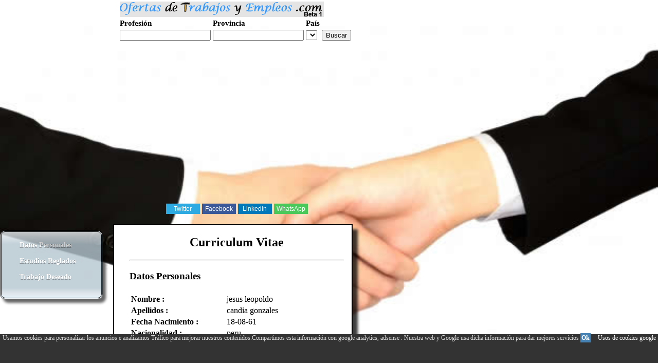

--- FILE ---
content_type: text/html; charset=UTF-8
request_url: http://www.curriculum-web.com/topografo_jesus/index-Curriculum_Vitae.php
body_size: 6829
content:

 
 
<!DOCTYPE HTML PUBLIC "-//W3C//DTD HTML 4.01 Transitional//EN">
<head><meta name=viewport content="width=device-width, initial-scale=1">
<meta http-equiv="Content-Type" content="text/html; charset=iso-8859-1" />
<title>Curriculum jesus leopoldo candia gonzales</title><META name="description" content="Curriculum jesus leopoldo candia gonzales, jesus leopoldo, candia gonzales, 18-08-61, peru, peru, lima, L-smp, 0193994636, 017969383"><META name="keywords" content="jesus leopoldo candia gonzales,curriculum,vitae,web">
<meta name=viewport content="width=device-width, initial-scale=1"><link rel="canonical" href="http://www.curriculum-web.com/topografo_jesus/index-Curriculum_Vitae.php" /><link rel="stylesheet" href="../I/todo.css" type="text/css" /></head>
<body BGCOLOR="#e4e4e4">
<script async type="text/javascript" src="../layer.js"></script><div id="algo" name="algo" style="position:absolute;top:-260;z-index: 50;"> &nbsp;</div>

<div class=fm2><form action=http://www.ofertasdetrabajosyempleos.com/buscador.php method=get target=_blank name=formu id=formu><table border=0><tr><td colspan=5><img src="../ofertas11.gif" alt="ofertas de trabajos y empleos"></td></tr><tr><td class=t1>Profesi&oacute;n</td><td class=t1>Provincia</td><td class=t1>Pa&iacute;s</td></tr><tr><td><input class=c_text type=text name=Profesion value='' onkeypress='javascript:tecla(event,this.form)'></td>
<td><input class=c_text type=text name=ciudad value=''  onkeypress='javascript:tecla(event,this.form)'></td>
<td><SELECT NAME="Pais"></SELECT></td><td><input class=c_boton type='button' value='Buscar' onClick='javascript:validar(this.form)'></form></td><td>&nbsp;</td></tr></table></center><script async language="javascript" type="text/javascript" src="../v_cookies.js"></script><a class="e2" href="http://www.curriculum-web.com">Realiza tu curriculum web gratis</a></div><div><script async src="//pagead2.googlesyndication.com/pagead/js/adsbygoogle.js"></script>
<ins class="adsbygoogle"
     style="display:block"
     data-ad-client="ca-pub-3393633164270208"
     data-ad-slot="4490185307"
     data-ad-format="auto"></ins>
<script>
(adsbygoogle = window.adsbygoogle || []).push({});
</script></div><table cellspacing="0" cellpadding="0"><tr><td><table cellspacing="0" cellpadding="0"><tr><td valign="top" width=200 class=des><br /><br /><br /><div  class=cut2><a class='e2' href='#Datos_Personales' class='mio'>Datos Personales</a><p><a class='e2' href='#Estudios_Reglados' title='Estudios Reglados' class='mio'>Estudios Reglados</a></p><p><a class='e2' href='#Trabajo_Deseado' title='Trabajo Deseado' class='mio'>Trabajo Deseado</a></p></div></div><br /></div>	
</td>
<td valign="top"><div class='botonera'>
<div class='twit'>
<a onclick="window.open('http://twitter.com/home?status='+location.href,'','width=500,height=500');" href='javascript:void();'>Twitter</a></div>
<div class='face'>
<a href='javascript:void();' onclick="window.open('http://www.facebook.com/sharer.php?u='+location.href,'toolbar=0,status=0,width=626,height=436');">Facebook</a></div>
<div class='link'>
<a onclick="window.open('http://www.linkedin.com/shareArticle?mini=true&url='+location.href,'','width=650,height=450');" href='javascript:void();'>Linkedin</a></div>
<div class='what'>
<a href="javascript:window.location='whatsapp://send?text='+encodeURIComponent(document.title+' '+location.href);" rel=nofollow> WhatsApp </a></div>
</div><br /><div class=pap><center><h2>Curriculum Vitae</h2></center><hr></center><a name="Datos_Personales"></a><h3 style="text-decoration:underline;">Datos Personales</h3><table border="0"><tr><td><center><tr height='20'><td align='left' class=datos><b>Nombre :</b></td><td align='left' ><span class=datos>&nbsp; jesus leopoldo</span></td></tr><tr height='20'><td align='left' class=datos><b>Apellidos :</b></td><td align='left' ><span class=datos>&nbsp; candia gonzales</span></td></tr><tr height='20'><td align='left' class=datos><b>Fecha Nacimiento :</b></td><td align='left' ><span class=datos>&nbsp; 18-08-61</span></td></tr><tr height='20'><td align='left' class=datos><b>Nacionalidad :</b></td><td align='left' ><span class=datos>&nbsp; peru</span></td></tr><tr height='20'><td align='left' class=datos><b>Pais de Residencia :</b></td><td align='left' ><span class=datos>&nbsp; peru</span></td></tr><tr height='20'><td align='left' class=datos><b>Provincia de Residencia :</b></td><td align='left' ><span class=datos>&nbsp; lima</span></td></tr><tr height='20'><td align='left' class=datos><b>Localidad de Residencia :</b></td><td align='left' ><span class=datos>&nbsp; L-smp</span></td></tr><tr height='20'><td colspan=2><center><input class=bus type=button value="Ponerse en Contacto por Email" Onclick="ch(4665);down('algo');"></td></tr><tr height='20'><td align='left' class=datos><b>Tel&eacute;fono 1 :</b></td><td align='left' ><span class=datos>&nbsp; 0193994636</span></td></tr><tr height='20'><td align='left' class=datos><b>Tel&eacute;fono 2 :</b></td><td align='left' ><span class=datos>&nbsp; 017969383</span></td></tr></table><table><tr><td align='left'><a name="Estudios_Reglados"></a><h3 style='text-decoration:underline;'>Estudios Reglados</h3><span class=datos><p>UNMSM&nbsp; - IN G&nbsp; MECANICA DE FLUIDO&nbsp;&nbsp; -NO CONCLUIDOS</p><p>SENCICO&nbsp; - TOPOGRAFIA</p><p>SENCICO - DIBUJO ARQUITECTONICO</p><p>UNI&nbsp; -&nbsp; AUTOCAD</p><p>UNE - CANTUTA - MATEMATICVA E IMFORMATICA</p></span></td></tr></table><table><tr><td align='left'><a name="Trabajo_Deseado"></a><h3 style='text-decoration:underline;'>Trabajo Deseado</h3><span class=datos>TOPOGRAFO</span></td></tr></table></div><br /><br /><a href="http://www.paginaweb-online.com/web.php" class="mio" title="Dise&ntilde;o web Pagina Web">Dise&ntilde;o P&aacute;gina Web Online 2005-2025</a>
</td>
</tr></table><center></center>
<div id="barritaloca" style="display:none;position:fixed;left:0px;right:0px;bottom:0px;width:100%;min-height:70px;background:#333333;color:#dddddd;z-index: 99999;"><div Class="cookies">Usamos cookies para personalizar los anuncios e analizamos Tr&aacute;fico para mejorar nuestros contenidos.Compartimos esta informaci&oacute;n con google analytics, adsense . Nuestra web y Google usa dicha informaci&oacute;n para dar mejores servicios <a href="javascript:void(0);" class=s_m style="padding:2px;background:#4682B4;text-decoration:none;color:#fff;" onclick="PonerCookie();"><b>Ok</b></a>&nbsp; &nbsp;<a href="https://www.google.com/intl/es/policies/privacy/partners/" rel=NoFollow style="padding-left:5px;text-decoration:none;color:#ffffff;">Usos de cookies google</a> 
	 </div>
</div><script type="text/javascript">document.getElementById("barritaloca").style.display="block";</script></body>
</html>




--- FILE ---
content_type: text/html; charset=utf-8
request_url: https://www.google.com/recaptcha/api2/aframe
body_size: 265
content:
<!DOCTYPE HTML><html><head><meta http-equiv="content-type" content="text/html; charset=UTF-8"></head><body><script nonce="Rodo66KovQmlfK8MpAk0nA">/** Anti-fraud and anti-abuse applications only. See google.com/recaptcha */ try{var clients={'sodar':'https://pagead2.googlesyndication.com/pagead/sodar?'};window.addEventListener("message",function(a){try{if(a.source===window.parent){var b=JSON.parse(a.data);var c=clients[b['id']];if(c){var d=document.createElement('img');d.src=c+b['params']+'&rc='+(localStorage.getItem("rc::a")?sessionStorage.getItem("rc::b"):"");window.document.body.appendChild(d);sessionStorage.setItem("rc::e",parseInt(sessionStorage.getItem("rc::e")||0)+1);localStorage.setItem("rc::h",'1764401646148');}}}catch(b){}});window.parent.postMessage("_grecaptcha_ready", "*");}catch(b){}</script></body></html>

--- FILE ---
content_type: text/css
request_url: http://www.curriculum-web.com/I/todo.css
body_size: 9089
content:
.t1 {font-size: 15px; font-weight: 900;}
.t2 {font-size: 14px; }
table {border:0;} 
body {
	padding:0px;
	margin:0px;
	background: url(./manos2.jpg) no-repeat center center fixed;
	background-position: center center;
	background-repeat: no-repeat;
	background-attachment: fixed;
	background-size: cover;
}

.d {border-bottom: 1px solid rgb(224, 224, 224); padding: 6px 0pt 7px 18px; background: rgb(240, 248, 255) none repeat scroll 0% 0%; font-family: Verdana,Arial,Sans-Serif; font-size: 13px; -moz-background-clip: border; -moz-background-origin: padding; -moz-background-inline-policy: continuous;}
.bus:hover{
	background-color:#0099FF;
	border: solid 2px #006ab0;
	font-weight: bold;
	color:#220000;
	text-decoration: none;
	}
.bus{
	background-color:#FFCC55;
	border: solid 2px #006ab0;
	font-weight: bold;
	color:#333333;
	text-decoration: none;
	}
.fondolado2 {
	background-repeat: no-repeat;
	background-position:right;
			}
.b1,.b2,.b1:hover,.b2:hover {margin:2px 2px 2px 2px;padding:5px 5px 5px 5px;color: #0000ff;border-radius: 7px 7px 7px 7px;-moz-border-radius: 7px 7px 7px 7px;-webkit-border-radius: 7px 7px 7px 7px;display:  inline-block;border: 1px solid #ccc;}
.b1:hover,.b2:hover {background-color:#FC0;color:#000;}
.b1 {   background-color:#C6E0DC;}
.b2 {background-color: #E4F6FA;}
.pap,.pap2 {
border: 2px ridge #000;
 background-color:#fff;
-webkit-box-shadow: 10px 10px 5px 0px rgba(0,0,0,0.75);
-moz-box-shadow: 10px 10px 5px 0px rgba(0,0,0,0.75);
box-shadow: 10px 10px 5px 0px rgba(0,0,0,0.75);
padding:0px 15px 0px 30px;
margin:0px 0px 5px 20px;
}
.cut,.cut_m
{
	color: white;
	text-shadow: rgba(10,50,90,.9) 0 2px 0;
	width:100%;
	font-family: Georgia, serif;
	text-decoration: none;
	filter:alpha(opacity=75); 
	opacity:0.75; 
}
.cut
{
	border-bottom: 2px solid #3cb0fd;
	background: #65a9d7;
}
.cut_m
{
	background: #3cb0fd;
	padding-bottom:1px;
}
.cut4{
	color: white;
	border-top: 1px solid #96d1f8;
	background: #65a9d7;
	background: -webkit-gradient(linear, left top, left bottom, from(#3e779d), to(#65a9d7));
	background: -webkit-linear-gradient(top, #3e779d, #65a9d7);
	background: -moz-linear-gradient(top, #3e779d, #65a9d7);
	background: -ms-linear-gradient(top, #3e779d, #65a9d7);
	background: -o-linear-gradient(top, #3e779d, #65a9d7);
	padding: 17.5px 35px;
	-webkit-border-radius: 10px;
	-moz-border-radius: 10px;
	border-radius: 10px;
	text-shadow: rgba(0,0,0,.4) 0 1px 0;
	font-family: Georgia, serif;
	text-decoration: none;
	vertical-align: middle;
}
.e3 { color : #000;font-size : 10px;text-decoration : none;border: 1px solid #000;vertical-align: top;text-shadow: rgba(0,0,0,.0) 0 0px 0;}

.e2 {
text-align:center;
color : #FFF;
font-size : 14px;font-weight: 900;
text-decoration : none;	
}
.e2:hover { color : #000;}
.cut2 {
	background: rgba(242,246,248,1);
	background: -moz-linear-gradient(top, rgba(242,246,248,1) 0%, rgba(216,225,231,1) 7%, rgba(181,198,208,1) 19%, rgba(181,198,208,1) 85%, rgba(216,225,231,1) 93%, rgba(224,239,249,1) 100%);
	background: -webkit-gradient(left top, left bottom, color-stop(0%, rgba(242,246,248,1)), color-stop(7%, rgba(216,225,231,1)), color-stop(19%, rgba(181,198,208,1)), color-stop(85%, rgba(181,198,208,1)), color-stop(93%, rgba(216,225,231,1)), color-stop(100%, rgba(224,239,249,1)));
	background: -webkit-linear-gradient(top, rgba(242,246,248,1) 0%, rgba(216,225,231,1) 7%, rgba(181,198,208,1) 19%, rgba(181,198,208,1) 85%, rgba(216,225,231,1) 93%, rgba(224,239,249,1) 100%);
	background: -o-linear-gradient(top, rgba(242,246,248,1) 0%, rgba(216,225,231,1) 7%, rgba(181,198,208,1) 19%, rgba(181,198,208,1) 85%, rgba(216,225,231,1) 93%, rgba(224,239,249,1) 100%);
	background: -ms-linear-gradient(top, rgba(242,246,248,1) 0%, rgba(216,225,231,1) 7%, rgba(181,198,208,1) 19%, rgba(181,198,208,1) 85%, rgba(216,225,231,1) 93%, rgba(224,239,249,1) 100%);
	background: linear-gradient(to bottom, rgba(242,246,248,1) 0%, rgba(216,225,231,1) 7%, rgba(181,198,208,1) 19%, rgba(181,198,208,1) 85%, rgba(216,225,231,1) 93%, rgba(224,239,249,1) 100%);
	filter: progid:DXImageTransform.Microsoft.gradient( startColorstr='#f2f6f8', endColorstr='#e0eff9', GradientType=0 );
	padding: 17.5px 35px;
	-webkit-border-radius: 10px;
	-moz-border-radius: 10px;
	border-radius: 10px;
	text-shadow: rgba(0,0,0,.4) 0 1px 0;
	font-size: 15px;border: 3px double #000000;
	-webkit-box-shadow: 6px 7px 5px 0px rgba(0,0,0,0.75);
	-moz-box-shadow: 6px 7px 5px 0px rgba(0,0,0,0.75);
	box-shadow: 6px 7px 5px 0px rgba(0,0,0,0.75);
	transition: all 0.6s ease;
	filter:alpha(opacity=8); 
	opacity:0.8; 
	}
.adsense
{
filter:alpha(opacity=7); 
	opacity:0.7; 
}
.adsense:hover
{filter:alpha(opacity=1); 
	opacity:1; 

}
.cut2:hover {filter:alpha(opacity=1); opacity:1; }
.g{
transition: all 0.6s ease;
font-weight: 900;

	font-size: 22px;
	color : #00b300;
text-shadow: rgba(0,20,0,.9) 0 1px 0;
	
	text-decoration:none; 
	float:center;
 }
.g:hover{
	color : #f00;
	text-shadow: rgba(150,0,0,.9) 0 1px 0;
font-size: 22px;

 }
.e4{ color : #FA0;text-decoration : none;transition: all 0.6s ease;text-shadow: rgba(0,0,0,.5) 0 2px 0;font-size: 15px;}
.e4:hover{color : #FFF;text-shadow: rgba(0,0,0,.0) 0 0px 0;}
.e {
	color : #FFAA00;
	text-decoration : none;
	transition: all 0.6s ease;
	padding: 2px 5px; 
	display: inline-block; *display: inline;
}

.e:hover  {
	color : #FFF;
	text-decoration:none; 
	background: #3cb0fd;
	background-image: -webkit-linear-gradient(top, #3cb0fd, #3498db);
	background-image: -moz-linear-gradient(top, #3cb0fd, #3498db);
	background-image: -ms-linear-gradient(top, #3cb0fd, #3498db);
	background-image: -o-linear-gradient(top, #3cb0fd, #3498db);
	background-image: linear-gradient(to bottom, #3cb0fd, #3498db);
	text-shadow: rgba(0,0,0,.0) 0 0px 0;
}
.mio,.mio:hover{
	font-family: Arial, Helvetica, sans-serif;
	font-size: 16px;
	font-style: normal;
	line-height: normal;
	font-weight: 900;
	border:0;
	text-decoration: overline;
	float: right;
}
.mio{color: #888888;}
.mio:hover{color: #000000;}
.botonera {margin: 0px auto;text-align:center;font-size: 0;}
.botonera div {overflow: hidden;margin: 0px;display: inline-block;*display: inline; zoom: 1;}
.botonera a {display: inline-block; *display: inline; zoom: 1;width: 62px;height: 20px;margin: 2px;padding: 0 2px;color: white;text-decoration: none;line-height: 20px;text-align: center;font-family: arial;font-size: 12px;cursor: pointer;}
.botonera .face a {background: #3b5998;}
.botonera .twit a {background: #2daae1;}
.botonera .goog a {background: #dd4b39;}
.botonera .link a {background: #0079BB;}
.botonera .what a {background: #4ac85a;}
.ce4 { display:table-cell;margin-right: auto; margin-left: auto; text-align:center;}
.ce,.ce2 { display:table-cell;}
.margen {
transition: all 0.6s ease;
filter:alpha(opacity=8); 
opacity:0.8; 
background: #fff;
color:#000; 
-webkit-border-radius: 32;
-moz-border-radius: 32;
border-radius: 32px;
-webkit-box-shadow: 0px 1px 3px #666666;
}
.margen:hover {filter:alpha(opacity=95);opacity:0.95;  }
@media screen and (min-device-width : 0px) and (max-device-width : 769px)  
{
.margen {margin-left:1px;padding-left:1px;}
.cookies {display:block;width:100%;position:absolute;padding-left:5px;font-family:verdana;font-size:12px;top:0%;}
.cut4{display:none;}
.dinl{display: inline-block; *display: inline;padding-top:3px;}
.e {margin-top:9px;font-size : 13px; }
.cut{  font-size: 11px; }
.bus {  font-size: 10px; }
.e  {-webkit-border-radius: 5px;
	-moz-border-radius: 5px;
	border-radius: 5px;}
h1,h3,.pap,table{text-align:left;}
img {max-width: 60%;height: auto;}
.pap{width:90%;margin-left:0px;padding-left:0px;}
.pap2 {width:90%;display: block;}
table {width:100%}
.c_text {font-size: 10px; width:90px}
.c_boton {font-size: 9px; width:50px}
SELECT {font-size: 8px;}
.ce,.ce6 {display:block;}
.tabl{display: table;}
.des {display:none;width:0px;margin:0px 0px 0px 0px;padding:0px 0px 0px 0px;}
.e2 {text-align: left;}
.pc{display:none;}
.row {text-align:left;margin-left: 0px;}
.ce4 {text-align:left;margin-left: 0px;}
}

@media screen and (min-device-width : 800px)
{

.margen {margin-right: auto; margin-left: auto;width:70%;padding: 0px 15px 10px 15px;}
.cookies {display:block;width:100%;position:absolute;padding-left:5px;font-family:verdana;font-size:12px;top:0px;}
.ce6,.ce7{display:table-cell;}
/*.ce6{ width:50%; padding:0px 0px 0px 0px;margin:0px 0px 0px 0px;}*/
.e {font-size : 17px;-webkit-border-radius: 10px 10px 0px 0px;	-moz-border-radius: 10px 10px 0px 0px;	border-radius: 10px 10px 0px 0px;}
.cut,.cut_m{  font-size: 22px;margin-right: auto; margin-left: auto; text-align:center;}
.pap{width:80%;}
.pap2 {width: 800px; }
.tabpap {width: 800px;margin-right: auto; margin-left: auto; }
.tabl,.row  {display: table-row;  }
.celplus{display:table-cell;width: 40%;}
.mb {display:none;}
.tabl{display: table; }
.fm2 { padding-left: 230px;}
}





--- FILE ---
content_type: application/javascript
request_url: http://www.curriculum-web.com/layer.js
body_size: 3971
content:
function up(divId)
{ 
state=typeof topPos;
if(state=='undefined') topPos=-260;
if(topPos > -860)
{ topPos-=12;
if (document.layers) document.layers[divId].top = topPos;
else if (document.all) document.all[divId].style.top = topPos;
else if (document.getElementById) document.getElementById(divId).style.top = topPos;
setTimeout("up('algo');",25);
}
}
function down(divId)
{ 
state=typeof topPos;
if(state=="undefined") topPos=-260;

if(topPos < 350)
{ topPos+=5;
if (document.layers) document.layers[divId].top = topPos;
else if (document.all) document.all[divId].style.top = topPos;
else if (document.getElementById) document.getElementById(divId).style.top = topPos;
setTimeout("down('algo');",15);
}
}

function ch(numero)
{ 
document.getElementById('algo').innerHTML = '<table bgcolor=#add7ff style="border: rgb(241, 87, 0) 2px dotted;"><tr><td><td><a href="javascript:void(0)" onclick="up(\'algo\')">Cerrar</a></td></tr><tr><td><table><tr><td><form action="index.php?f=' + numero +'" method="post" id=formulario name=formulario><input type=hidden name=v value=formulario><table align="left"><tr><td align="left"><b>Su Email:</b></td><td><input name="Su_Email" type="text"></td></tr><tr> <td align="left"><b>Asunto del Mensaje:</b></td><td><input name="Asunto_del_Mensaje" type="text"></td></tr><tr><td valign="top" align="left"><b>Mensaje a Enviar:</b></td><td><textarea name="Mensaje_a_Enviar" cols="50" rows="10"></textarea></td></tr><tr><td colspan="2" align="middle"><center><input type="button" value="Enviar" onClick="javascript:validar(this.form)"></center></td></tr></table></form></td></tr></table></td></tr></table>';
}

 function validar(formulario) {

if (formulario.Su_Email.value == "")
{
alert("E-Mail esta vacio e-mail.Debes rellenarlo.");
return false;
}
if(checkEmail(formulario.Su_Email)==false)
{
 return false;
}
if( validarformato(formulario.Asunto_del_Mensaje,"no",0,4)==false )
{
 return false;
} 

if( validarformato(formulario.Mensaje_a_Enviar,"no",0,4)==false )
{
 return false;
} 



document.forms['formulario'].submit();

}
 function validarformato(variable,cadena,mirar,longitud) 
 {
 cadena1 = variable.name;
  cadena1=cadena1.replace("_" ," ");
    cadena1=cadena1.replace("_" ," ");
    if (cadena == "numerico")  cadena1=cadena1.replace("Telefono" ,"Telefono");

 if (variable.value.length == 0 && mirar == 1)
  {
  return true;
  }
 if (variable.value.length < longitud) {
    alert("Escriba por lo menos " + longitud + " caracteres en el campo "+ cadena1);
    variable.focus();
    return (false);
  }
   
 if (cadena == "si"){
  var checkOK = "ABCDEFGHIJKLMN PQRSTUVWXYZ     " + "abcdefghijklmn pqrstuvwxyz     ";
  var checkStr = variable.value;
  var allValid = true; 
  for (i = 0; i < checkStr.length; i++) {
    ch = checkStr.charAt(i); 
    for (j = 0; j < checkOK.length; j++)
      if (ch == checkOK.charAt(j))
        break;
    if (j == checkOK.length) { 
      allValid = false; 
      break; 
    }
  }
  if (!allValid) { 
    alert("Escriba s�lo letras en el campo "+cadena1); 
    variable.focus(); 
    return (false); 
  }}
   if (cadena == "numerico"){
  var checkOK = "0123456789- " ;
  var checkStr = variable.value;
  var allValid = true; 
  for (i = 0; i < checkStr.length; i++) {
    ch = checkStr.charAt(i); 
    for (j = 0; j < checkOK.length; j++)
      if (ch == checkOK.charAt(j))
        break;
    if (j == checkOK.length) { 
      allValid = false; 
      break; 
    }
  }
  if (!allValid) { 
    alert("Escriba solo numeros  en el campo "+cadena1); 
    variable.focus(); 
    return (false); 
  }}  

 return true
 }
function PonerCookie2(){
	setCookie('aviso1','1',365);
	document.getElementById("barritaloca").style.display="none";
}

  
    function checkEmail(valor) {
  if (/^\w+([\.-]?\w+)*@\w+([\.-]?\w+)*(\.\w{2,3})+$/.test(valor.value))
  {

   return true;
  } else {
     alert("La direcci�n de email " + valor.value    + " es incorrecta.") 
valor.focus();
   return (false);
  }
 }


--- FILE ---
content_type: application/javascript
request_url: http://www.curriculum-web.com/v_cookies.js
body_size: 4873
content:
function visitar(formu) {
profe=preparar(document.formu.Profesion.value);
ciuda=preparar(document.formu.ciudad.value);
pais=document.formu.Pais.value;
window.open("https://www.ofertasdetrabajosyempleos.com/" + pais + "/buscador-" + profe + "-" + ciuda + ".php");
}
function visi2(formu) {
busqueda=preparar(document.fbusc.buscar.value);
window.open("http://www.curriculum-web.com/b-" + busqueda + "-0.php");
}
function preparar(val)
{
while(val.indexOf(" ")!=-1) { val = val.replace(" ","_");}
while(val.indexOf("?")!=-1) { val = val.replace("?","");}
while(val.indexOf("#")!=-1) { val = val.replace("#","");}
return val;
}
function tecla(key,formu) {
 var unicode;
    if (key.charCode) {unicode=key.charCode;} else {unicode=key.keyCode;}
    if (key.keyCode == 13){visitar(formu);}
}
function pulsar(e) {
  tecla = (document.all) ? e.keyCode :e.which;
if (e.keyCode == 13) visi2(formu);
  return (tecla!=13);
} 
function getCookie(c_name){
	var c_value = document.cookie;
	var c_start = c_value.indexOf(" " + c_name + "=");
	if (c_start == -1){
		c_start = c_value.indexOf(c_name + "=");
	}
	if (c_start == -1){
		c_value = null;
	}else{
		c_start = c_value.indexOf("=", c_start) + 1;
		var c_end = c_value.indexOf(";", c_start);
		if (c_end == -1){
			c_end = c_value.length;
		}
		c_value = unescape(c_value.substring(c_start,c_end));
	}
	return c_value;
}

function setCookie(c_name,value,exdays){
	var exdate=new Date();
	exdate.setDate(exdate.getDate() + exdays);
	var c_value=escape(value) + ((exdays==null) ? "" : "; expires="+exdate.toUTCString());
	document.cookie=c_name + "=" + c_value;
}

function PonerCookie(){
	setCookie('aviso1','1',365);
	document.getElementById("barritaloca").style.display="none";
}

function ch4()
{ 
document.getElementById('menu').innerHTML = '<form action="./cambiar_cv.php" method=post><div class=row><span class="celplus">&nbsp;</span><span class="ce4">Email :<input type="text" name="usuario" value=""/></span><span class="ce4"> &nbsp;Password: <input type="password" name="password" value="" size=15/></span><span class=ce4><span class=mb> &nbsp; &nbsp; <a class=e3 href="#" onclick="lim()" style="text-align:top;">&nbsp;X&nbsp;</a><br /></span><input type="submit" value="Entrar" Class="bus"/><span class=pc>&nbsp; <a class=e3 href="#" onclick="lim()" style="text-align:top;">&nbsp;X&nbsp;</a></span></span></div><div class=row><span class="celplus">&nbsp;</span><a class=e4 href="olvidopassword.php">Recordar Password</a></div> </form>';
}
function ch2()
{ 
document.getElementById('menu').innerHTML = '<form action="busqueda.php" method=get name=fbusc id=fbusc> Buscador <input type="text" name=buscar size=15 value="" onkeypress=\'return pulsar(event)\'/><input type="button" value="Buscar" onClick="javascript:visi2(this.form)" Class="bus"> &nbsp;<a class=e4 href="curriculumprofesion.php">Cv por profesiones</a> <a class=e3 href="#" onclick="lim()" style="text-align:top;">&nbsp;X&nbsp;</a></form>';
}
function ch3()
{ 
document.getElementById('menu').innerHTML = '<form style="margin:0; padding:0" action="http://www.ofertasdetrabajosyempleos.com/buscador.php" method="get" target="_blank" name="formu" id="formu">Ofertas de Trabajos y Empleos .com<a class=e3 href="#" onclick="lim()" style="text-align:top;">&nbsp;X&nbsp;</a> <div class=row><span class="celplus">&nbsp;<br /></span><span class="ce4"><span class="t1">Profesi&oacute;n</span><br><input class="c_text" name="Profesion" value="" onkeypress="javascript:tecla(event,this.form)" type="text"></span><span class="ce4"><span class="t1">Provincia</span><br><input class="c_text" name="ciudad" value="" onkeypress="javascript:tecla(event,this.form)" type="text"></span><span class="ce4"><span class="t1">Pa&iacute;s</span><br><select name="Pais"><option value="argentina">Argentina</option><option value="bolivia">Bolivia</option><option value="chile">Chile</option><option value="colombia">Colombia</option><option value="costa_rica">Costa Rica</option><option value="ecuador">Ecuador</option><option value="el_salvador">El Salvador</option><option value="espana">Espa&ntilde;a</option><option value="estados_unidos">Estados Unidos</option><option value="guatemala">Guatemala</option><option value="honduras">Honduras</option><option value="mexico">M&eacute;xico</option><option value="nicaragua">Nicaragua</option><option value="panama">Panama</option><option value="paraguay">Paraguay</option><option value="peru">Per&uacute;</option><option value="puerto_rico">Puerto Rico</option><option value="republica_dominicana">Rep&uacute;blica Dominicana</option><option value="uruguay">Uruguay</option><option value="venezuela">Venezuela</option></select></span><span class="ce4"><br><input class="c_boton" value="Buscar" onclick="javascript:visitar(this.form)" type="button"></span></div></form>';
}

function lim()
{ document.getElementById('menu').innerHTML ='';
}
